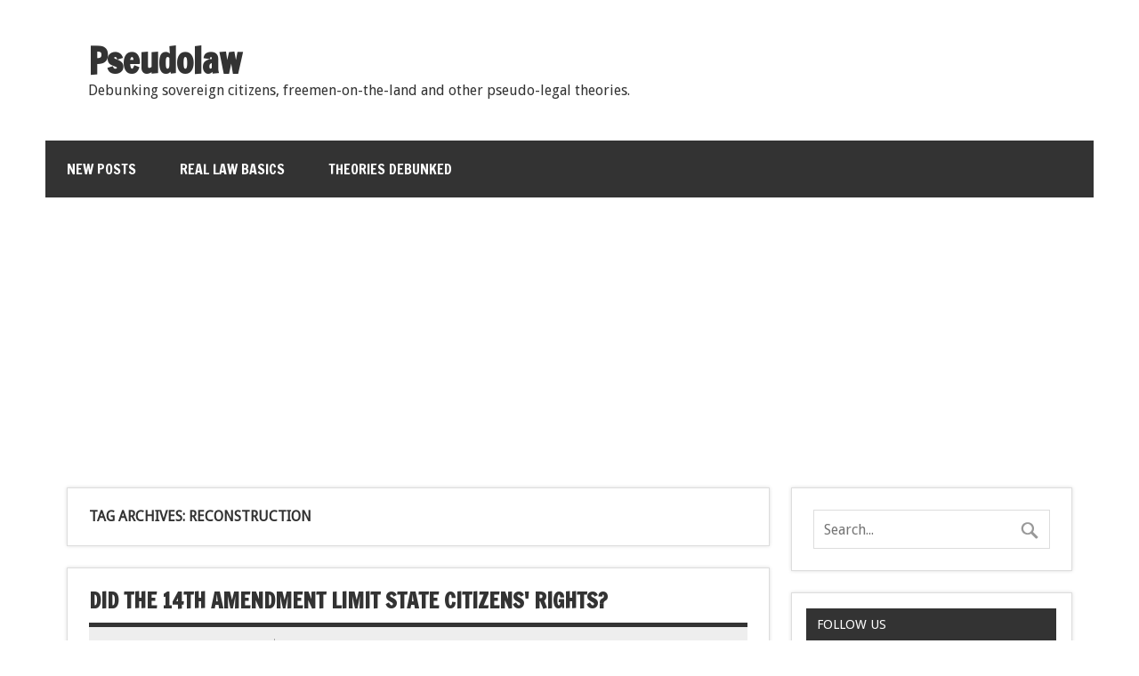

--- FILE ---
content_type: text/html; charset=UTF-8
request_url: https://pseudolaw.com/tag/reconstruction
body_size: 8666
content:
<!DOCTYPE html><html lang="en-US"><head><meta charset="UTF-8" /><meta name="viewport" content="width=device-width, initial-scale=1"><link media="all" href="https://cdn.pseudolaw.com/wp-content/cache/autoptimize/css/autoptimize_2c51f92a4db1d8cf7b2cabd9127fbd65.css" rel="stylesheet"><title>Posts tagged Reconstruction - Pseudolaw</title><link rel="profile" href="http://gmpg.org/xfn/11" /><link rel="pingback" href="https://pseudolaw.com/xmlrpc.php" /> <!--[if lt IE 9]> <script src="https://cdn.pseudolaw.com/wp-content/themes/zeedynamic/js/html5.js" type="text/javascript"></script> <![endif]--><link rel="dns-prefetch" href="//cdn.pseudolaw.com" /> <script type="text/javascript">function theChampLoadEvent(e){var t=window.onload;if(typeof window.onload!="function"){window.onload=e}else{window.onload=function(){t();e()}}}</script> <script type="text/javascript">var theChampDefaultLang = 'en_US', theChampCloseIconPath = 'https://cdn.pseudolaw.com/wp-content/plugins/super-socializer/images/close.png';</script> <script>var theChampSiteUrl = 'https://pseudolaw.com', theChampVerified = 0, theChampEmailPopup = 0, heateorSsMoreSharePopupSearchText = 'Search';</script> <script>var theChampSharingAjaxUrl = 'https://pseudolaw.com/wp-admin/admin-ajax.php', heateorSsFbMessengerAPI = 'https://www.facebook.com/dialog/send?app_id=595489497242932&display=popup&link=%encoded_post_url%&redirect_uri=%encoded_post_url%',heateorSsWhatsappShareAPI = 'web', heateorSsUrlCountFetched = [], heateorSsSharesText = 'Shares', heateorSsShareText = 'Share', theChampPluginIconPath = 'https://cdn.pseudolaw.com/wp-content/plugins/super-socializer/images/logo.png', theChampSaveSharesLocally = 0, theChampHorizontalSharingCountEnable = 0, theChampVerticalSharingCountEnable = 0, theChampSharingOffset = -10, theChampCounterOffset = -10, theChampMobileStickySharingEnabled = 0, heateorSsCopyLinkMessage = "Link copied.";
		var heateorSsHorSharingShortUrl = "https://pseudolaw.com/did-14th-amendment-limit-state-citizens-rights";var heateorSsVerticalSharingShortUrl = "https://pseudolaw.com/did-14th-amendment-limit-state-citizens-rights";</script> <style type="text/css">.the_champ_button_instagram span.the_champ_svg,a.the_champ_instagram span.the_champ_svg{background:radial-gradient(circle at 30% 107%,#fdf497 0,#fdf497 5%,#fd5949 45%,#d6249f 60%,#285aeb 90%)}
					.the_champ_horizontal_sharing .the_champ_svg,.heateor_ss_standard_follow_icons_container .the_champ_svg{
					color: #fff;
				border-width: 0px;
		border-style: solid;
		border-color: transparent;
	}
		.the_champ_horizontal_sharing .theChampTCBackground{
		color:#666;
	}
		.the_champ_horizontal_sharing span.the_champ_svg:hover,.heateor_ss_standard_follow_icons_container span.the_champ_svg:hover{
				border-color: transparent;
	}
		.the_champ_vertical_sharing span.the_champ_svg,.heateor_ss_floating_follow_icons_container span.the_champ_svg{
					color: #fff;
				border-width: 0px;
		border-style: solid;
		border-color: transparent;
	}
		.the_champ_vertical_sharing .theChampTCBackground{
		color:#666;
	}
		.the_champ_vertical_sharing span.the_champ_svg:hover,.heateor_ss_floating_follow_icons_container span.the_champ_svg:hover{
						border-color: transparent;
		}
	@media screen and (max-width:783px){.the_champ_vertical_sharing{display:none!important}}</style><meta name='robots' content='index, follow, max-image-preview:large, max-snippet:-1, max-video-preview:-1' /><style>img:is([sizes="auto" i], [sizes^="auto," i]) { contain-intrinsic-size: 3000px 1500px }</style><link rel="canonical" href="https://pseudolaw.com/tag/reconstruction" /><meta property="og:locale" content="en_US" /><meta property="og:type" content="article" /><meta property="og:title" content="Posts tagged Reconstruction - Pseudolaw" /><meta property="og:url" content="https://pseudolaw.com/tag/reconstruction" /><meta property="og:site_name" content="Pseudolaw" /><meta name="twitter:card" content="summary_large_image" /><meta name="twitter:site" content="@pseudolaw" /> <script type="application/ld+json" class="yoast-schema-graph">{"@context":"https://schema.org","@graph":[{"@type":"CollectionPage","@id":"https://pseudolaw.com/tag/reconstruction","url":"https://pseudolaw.com/tag/reconstruction","name":"Posts tagged Reconstruction - Pseudolaw","isPartOf":{"@id":"https://pseudolaw.com/#website"},"primaryImageOfPage":{"@id":"https://pseudolaw.com/tag/reconstruction#primaryimage"},"image":{"@id":"https://pseudolaw.com/tag/reconstruction#primaryimage"},"thumbnailUrl":"https://cdn.pseudolaw.com/wp-content/uploads/2015/03/14th-amendment-B1.jpg","breadcrumb":{"@id":"https://pseudolaw.com/tag/reconstruction#breadcrumb"},"inLanguage":"en-US"},{"@type":"ImageObject","inLanguage":"en-US","@id":"https://pseudolaw.com/tag/reconstruction#primaryimage","url":"https://cdn.pseudolaw.com/wp-content/uploads/2015/03/14th-amendment-B1.jpg","contentUrl":"https://cdn.pseudolaw.com/wp-content/uploads/2015/03/14th-amendment-B1.jpg","width":1024,"height":768},{"@type":"BreadcrumbList","@id":"https://pseudolaw.com/tag/reconstruction#breadcrumb","itemListElement":[{"@type":"ListItem","position":1,"name":"Home","item":"https://pseudolaw.com/"},{"@type":"ListItem","position":2,"name":"Reconstruction"}]},{"@type":"WebSite","@id":"https://pseudolaw.com/#website","url":"https://pseudolaw.com/","name":"Pseudolaw","description":"Debunking sovereign citizens, freemen-on-the-land and other pseudo-legal theories.","potentialAction":[{"@type":"SearchAction","target":{"@type":"EntryPoint","urlTemplate":"https://pseudolaw.com/?s={search_term_string}"},"query-input":{"@type":"PropertyValueSpecification","valueRequired":true,"valueName":"search_term_string"}}],"inLanguage":"en-US"}]}</script> <link rel='dns-prefetch' href='//fonts.googleapis.com' /><link rel="alternate" type="application/rss+xml" title="Pseudolaw &raquo; Feed" href="https://pseudolaw.com/feed" /><link rel="alternate" type="application/rss+xml" title="Pseudolaw &raquo; Comments Feed" href="https://pseudolaw.com/comments/feed" /><link rel="alternate" type="application/rss+xml" title="Pseudolaw &raquo; Reconstruction Tag Feed" href="https://pseudolaw.com/tag/reconstruction/feed" /> <script type="text/javascript">window._wpemojiSettings = {"baseUrl":"https:\/\/s.w.org\/images\/core\/emoji\/16.0.1\/72x72\/","ext":".png","svgUrl":"https:\/\/s.w.org\/images\/core\/emoji\/16.0.1\/svg\/","svgExt":".svg","source":{"concatemoji":"https:\/\/cdn.pseudolaw.com\/wp-includes\/js\/wp-emoji-release.min.js?ver=6.8.3"}};
/*! This file is auto-generated */
!function(s,n){var o,i,e;function c(e){try{var t={supportTests:e,timestamp:(new Date).valueOf()};sessionStorage.setItem(o,JSON.stringify(t))}catch(e){}}function p(e,t,n){e.clearRect(0,0,e.canvas.width,e.canvas.height),e.fillText(t,0,0);var t=new Uint32Array(e.getImageData(0,0,e.canvas.width,e.canvas.height).data),a=(e.clearRect(0,0,e.canvas.width,e.canvas.height),e.fillText(n,0,0),new Uint32Array(e.getImageData(0,0,e.canvas.width,e.canvas.height).data));return t.every(function(e,t){return e===a[t]})}function u(e,t){e.clearRect(0,0,e.canvas.width,e.canvas.height),e.fillText(t,0,0);for(var n=e.getImageData(16,16,1,1),a=0;a<n.data.length;a++)if(0!==n.data[a])return!1;return!0}function f(e,t,n,a){switch(t){case"flag":return n(e,"\ud83c\udff3\ufe0f\u200d\u26a7\ufe0f","\ud83c\udff3\ufe0f\u200b\u26a7\ufe0f")?!1:!n(e,"\ud83c\udde8\ud83c\uddf6","\ud83c\udde8\u200b\ud83c\uddf6")&&!n(e,"\ud83c\udff4\udb40\udc67\udb40\udc62\udb40\udc65\udb40\udc6e\udb40\udc67\udb40\udc7f","\ud83c\udff4\u200b\udb40\udc67\u200b\udb40\udc62\u200b\udb40\udc65\u200b\udb40\udc6e\u200b\udb40\udc67\u200b\udb40\udc7f");case"emoji":return!a(e,"\ud83e\udedf")}return!1}function g(e,t,n,a){var r="undefined"!=typeof WorkerGlobalScope&&self instanceof WorkerGlobalScope?new OffscreenCanvas(300,150):s.createElement("canvas"),o=r.getContext("2d",{willReadFrequently:!0}),i=(o.textBaseline="top",o.font="600 32px Arial",{});return e.forEach(function(e){i[e]=t(o,e,n,a)}),i}function t(e){var t=s.createElement("script");t.src=e,t.defer=!0,s.head.appendChild(t)}"undefined"!=typeof Promise&&(o="wpEmojiSettingsSupports",i=["flag","emoji"],n.supports={everything:!0,everythingExceptFlag:!0},e=new Promise(function(e){s.addEventListener("DOMContentLoaded",e,{once:!0})}),new Promise(function(t){var n=function(){try{var e=JSON.parse(sessionStorage.getItem(o));if("object"==typeof e&&"number"==typeof e.timestamp&&(new Date).valueOf()<e.timestamp+604800&&"object"==typeof e.supportTests)return e.supportTests}catch(e){}return null}();if(!n){if("undefined"!=typeof Worker&&"undefined"!=typeof OffscreenCanvas&&"undefined"!=typeof URL&&URL.createObjectURL&&"undefined"!=typeof Blob)try{var e="postMessage("+g.toString()+"("+[JSON.stringify(i),f.toString(),p.toString(),u.toString()].join(",")+"));",a=new Blob([e],{type:"text/javascript"}),r=new Worker(URL.createObjectURL(a),{name:"wpTestEmojiSupports"});return void(r.onmessage=function(e){c(n=e.data),r.terminate(),t(n)})}catch(e){}c(n=g(i,f,p,u))}t(n)}).then(function(e){for(var t in e)n.supports[t]=e[t],n.supports.everything=n.supports.everything&&n.supports[t],"flag"!==t&&(n.supports.everythingExceptFlag=n.supports.everythingExceptFlag&&n.supports[t]);n.supports.everythingExceptFlag=n.supports.everythingExceptFlag&&!n.supports.flag,n.DOMReady=!1,n.readyCallback=function(){n.DOMReady=!0}}).then(function(){return e}).then(function(){var e;n.supports.everything||(n.readyCallback(),(e=n.source||{}).concatemoji?t(e.concatemoji):e.wpemoji&&e.twemoji&&(t(e.twemoji),t(e.wpemoji)))}))}((window,document),window._wpemojiSettings);</script> <style id='wp-emoji-styles-inline-css' type='text/css'>img.wp-smiley, img.emoji {
		display: inline !important;
		border: none !important;
		box-shadow: none !important;
		height: 1em !important;
		width: 1em !important;
		margin: 0 0.07em !important;
		vertical-align: -0.1em !important;
		background: none !important;
		padding: 0 !important;
	}</style><style id='classic-theme-styles-inline-css' type='text/css'>/*! This file is auto-generated */
.wp-block-button__link{color:#fff;background-color:#32373c;border-radius:9999px;box-shadow:none;text-decoration:none;padding:calc(.667em + 2px) calc(1.333em + 2px);font-size:1.125em}.wp-block-file__button{background:#32373c;color:#fff;text-decoration:none}</style><style id='global-styles-inline-css' type='text/css'>:root{--wp--preset--aspect-ratio--square: 1;--wp--preset--aspect-ratio--4-3: 4/3;--wp--preset--aspect-ratio--3-4: 3/4;--wp--preset--aspect-ratio--3-2: 3/2;--wp--preset--aspect-ratio--2-3: 2/3;--wp--preset--aspect-ratio--16-9: 16/9;--wp--preset--aspect-ratio--9-16: 9/16;--wp--preset--color--black: #000000;--wp--preset--color--cyan-bluish-gray: #abb8c3;--wp--preset--color--white: #ffffff;--wp--preset--color--pale-pink: #f78da7;--wp--preset--color--vivid-red: #cf2e2e;--wp--preset--color--luminous-vivid-orange: #ff6900;--wp--preset--color--luminous-vivid-amber: #fcb900;--wp--preset--color--light-green-cyan: #7bdcb5;--wp--preset--color--vivid-green-cyan: #00d084;--wp--preset--color--pale-cyan-blue: #8ed1fc;--wp--preset--color--vivid-cyan-blue: #0693e3;--wp--preset--color--vivid-purple: #9b51e0;--wp--preset--gradient--vivid-cyan-blue-to-vivid-purple: linear-gradient(135deg,rgba(6,147,227,1) 0%,rgb(155,81,224) 100%);--wp--preset--gradient--light-green-cyan-to-vivid-green-cyan: linear-gradient(135deg,rgb(122,220,180) 0%,rgb(0,208,130) 100%);--wp--preset--gradient--luminous-vivid-amber-to-luminous-vivid-orange: linear-gradient(135deg,rgba(252,185,0,1) 0%,rgba(255,105,0,1) 100%);--wp--preset--gradient--luminous-vivid-orange-to-vivid-red: linear-gradient(135deg,rgba(255,105,0,1) 0%,rgb(207,46,46) 100%);--wp--preset--gradient--very-light-gray-to-cyan-bluish-gray: linear-gradient(135deg,rgb(238,238,238) 0%,rgb(169,184,195) 100%);--wp--preset--gradient--cool-to-warm-spectrum: linear-gradient(135deg,rgb(74,234,220) 0%,rgb(151,120,209) 20%,rgb(207,42,186) 40%,rgb(238,44,130) 60%,rgb(251,105,98) 80%,rgb(254,248,76) 100%);--wp--preset--gradient--blush-light-purple: linear-gradient(135deg,rgb(255,206,236) 0%,rgb(152,150,240) 100%);--wp--preset--gradient--blush-bordeaux: linear-gradient(135deg,rgb(254,205,165) 0%,rgb(254,45,45) 50%,rgb(107,0,62) 100%);--wp--preset--gradient--luminous-dusk: linear-gradient(135deg,rgb(255,203,112) 0%,rgb(199,81,192) 50%,rgb(65,88,208) 100%);--wp--preset--gradient--pale-ocean: linear-gradient(135deg,rgb(255,245,203) 0%,rgb(182,227,212) 50%,rgb(51,167,181) 100%);--wp--preset--gradient--electric-grass: linear-gradient(135deg,rgb(202,248,128) 0%,rgb(113,206,126) 100%);--wp--preset--gradient--midnight: linear-gradient(135deg,rgb(2,3,129) 0%,rgb(40,116,252) 100%);--wp--preset--font-size--small: 13px;--wp--preset--font-size--medium: 20px;--wp--preset--font-size--large: 36px;--wp--preset--font-size--x-large: 42px;--wp--preset--spacing--20: 0.44rem;--wp--preset--spacing--30: 0.67rem;--wp--preset--spacing--40: 1rem;--wp--preset--spacing--50: 1.5rem;--wp--preset--spacing--60: 2.25rem;--wp--preset--spacing--70: 3.38rem;--wp--preset--spacing--80: 5.06rem;--wp--preset--shadow--natural: 6px 6px 9px rgba(0, 0, 0, 0.2);--wp--preset--shadow--deep: 12px 12px 50px rgba(0, 0, 0, 0.4);--wp--preset--shadow--sharp: 6px 6px 0px rgba(0, 0, 0, 0.2);--wp--preset--shadow--outlined: 6px 6px 0px -3px rgba(255, 255, 255, 1), 6px 6px rgba(0, 0, 0, 1);--wp--preset--shadow--crisp: 6px 6px 0px rgba(0, 0, 0, 1);}:where(.is-layout-flex){gap: 0.5em;}:where(.is-layout-grid){gap: 0.5em;}body .is-layout-flex{display: flex;}.is-layout-flex{flex-wrap: wrap;align-items: center;}.is-layout-flex > :is(*, div){margin: 0;}body .is-layout-grid{display: grid;}.is-layout-grid > :is(*, div){margin: 0;}:where(.wp-block-columns.is-layout-flex){gap: 2em;}:where(.wp-block-columns.is-layout-grid){gap: 2em;}:where(.wp-block-post-template.is-layout-flex){gap: 1.25em;}:where(.wp-block-post-template.is-layout-grid){gap: 1.25em;}.has-black-color{color: var(--wp--preset--color--black) !important;}.has-cyan-bluish-gray-color{color: var(--wp--preset--color--cyan-bluish-gray) !important;}.has-white-color{color: var(--wp--preset--color--white) !important;}.has-pale-pink-color{color: var(--wp--preset--color--pale-pink) !important;}.has-vivid-red-color{color: var(--wp--preset--color--vivid-red) !important;}.has-luminous-vivid-orange-color{color: var(--wp--preset--color--luminous-vivid-orange) !important;}.has-luminous-vivid-amber-color{color: var(--wp--preset--color--luminous-vivid-amber) !important;}.has-light-green-cyan-color{color: var(--wp--preset--color--light-green-cyan) !important;}.has-vivid-green-cyan-color{color: var(--wp--preset--color--vivid-green-cyan) !important;}.has-pale-cyan-blue-color{color: var(--wp--preset--color--pale-cyan-blue) !important;}.has-vivid-cyan-blue-color{color: var(--wp--preset--color--vivid-cyan-blue) !important;}.has-vivid-purple-color{color: var(--wp--preset--color--vivid-purple) !important;}.has-black-background-color{background-color: var(--wp--preset--color--black) !important;}.has-cyan-bluish-gray-background-color{background-color: var(--wp--preset--color--cyan-bluish-gray) !important;}.has-white-background-color{background-color: var(--wp--preset--color--white) !important;}.has-pale-pink-background-color{background-color: var(--wp--preset--color--pale-pink) !important;}.has-vivid-red-background-color{background-color: var(--wp--preset--color--vivid-red) !important;}.has-luminous-vivid-orange-background-color{background-color: var(--wp--preset--color--luminous-vivid-orange) !important;}.has-luminous-vivid-amber-background-color{background-color: var(--wp--preset--color--luminous-vivid-amber) !important;}.has-light-green-cyan-background-color{background-color: var(--wp--preset--color--light-green-cyan) !important;}.has-vivid-green-cyan-background-color{background-color: var(--wp--preset--color--vivid-green-cyan) !important;}.has-pale-cyan-blue-background-color{background-color: var(--wp--preset--color--pale-cyan-blue) !important;}.has-vivid-cyan-blue-background-color{background-color: var(--wp--preset--color--vivid-cyan-blue) !important;}.has-vivid-purple-background-color{background-color: var(--wp--preset--color--vivid-purple) !important;}.has-black-border-color{border-color: var(--wp--preset--color--black) !important;}.has-cyan-bluish-gray-border-color{border-color: var(--wp--preset--color--cyan-bluish-gray) !important;}.has-white-border-color{border-color: var(--wp--preset--color--white) !important;}.has-pale-pink-border-color{border-color: var(--wp--preset--color--pale-pink) !important;}.has-vivid-red-border-color{border-color: var(--wp--preset--color--vivid-red) !important;}.has-luminous-vivid-orange-border-color{border-color: var(--wp--preset--color--luminous-vivid-orange) !important;}.has-luminous-vivid-amber-border-color{border-color: var(--wp--preset--color--luminous-vivid-amber) !important;}.has-light-green-cyan-border-color{border-color: var(--wp--preset--color--light-green-cyan) !important;}.has-vivid-green-cyan-border-color{border-color: var(--wp--preset--color--vivid-green-cyan) !important;}.has-pale-cyan-blue-border-color{border-color: var(--wp--preset--color--pale-cyan-blue) !important;}.has-vivid-cyan-blue-border-color{border-color: var(--wp--preset--color--vivid-cyan-blue) !important;}.has-vivid-purple-border-color{border-color: var(--wp--preset--color--vivid-purple) !important;}.has-vivid-cyan-blue-to-vivid-purple-gradient-background{background: var(--wp--preset--gradient--vivid-cyan-blue-to-vivid-purple) !important;}.has-light-green-cyan-to-vivid-green-cyan-gradient-background{background: var(--wp--preset--gradient--light-green-cyan-to-vivid-green-cyan) !important;}.has-luminous-vivid-amber-to-luminous-vivid-orange-gradient-background{background: var(--wp--preset--gradient--luminous-vivid-amber-to-luminous-vivid-orange) !important;}.has-luminous-vivid-orange-to-vivid-red-gradient-background{background: var(--wp--preset--gradient--luminous-vivid-orange-to-vivid-red) !important;}.has-very-light-gray-to-cyan-bluish-gray-gradient-background{background: var(--wp--preset--gradient--very-light-gray-to-cyan-bluish-gray) !important;}.has-cool-to-warm-spectrum-gradient-background{background: var(--wp--preset--gradient--cool-to-warm-spectrum) !important;}.has-blush-light-purple-gradient-background{background: var(--wp--preset--gradient--blush-light-purple) !important;}.has-blush-bordeaux-gradient-background{background: var(--wp--preset--gradient--blush-bordeaux) !important;}.has-luminous-dusk-gradient-background{background: var(--wp--preset--gradient--luminous-dusk) !important;}.has-pale-ocean-gradient-background{background: var(--wp--preset--gradient--pale-ocean) !important;}.has-electric-grass-gradient-background{background: var(--wp--preset--gradient--electric-grass) !important;}.has-midnight-gradient-background{background: var(--wp--preset--gradient--midnight) !important;}.has-small-font-size{font-size: var(--wp--preset--font-size--small) !important;}.has-medium-font-size{font-size: var(--wp--preset--font-size--medium) !important;}.has-large-font-size{font-size: var(--wp--preset--font-size--large) !important;}.has-x-large-font-size{font-size: var(--wp--preset--font-size--x-large) !important;}
:where(.wp-block-post-template.is-layout-flex){gap: 1.25em;}:where(.wp-block-post-template.is-layout-grid){gap: 1.25em;}
:where(.wp-block-columns.is-layout-flex){gap: 2em;}:where(.wp-block-columns.is-layout-grid){gap: 2em;}
:root :where(.wp-block-pullquote){font-size: 1.5em;line-height: 1.6;}</style><link rel='stylesheet' id='themezee_default_font-css' href='//fonts.googleapis.com/css?family=Droid+Sans&#038;ver=6.8.3' type='text/css' media='all' /><link rel='stylesheet' id='themezee_default_title_font-css' href='//fonts.googleapis.com/css?family=Francois+One&#038;ver=6.8.3' type='text/css' media='all' /> <script type="text/javascript" id="themezee_jquery_navigation-js-extra">var themezeeNavigationParams = {"menuTitle":"Menu"};</script> <link rel="https://api.w.org/" href="https://pseudolaw.com/wp-json/" /><link rel="alternate" title="JSON" type="application/json" href="https://pseudolaw.com/wp-json/wp/v2/tags/11" /><link rel="EditURI" type="application/rsd+xml" title="RSD" href="https://pseudolaw.com/xmlrpc.php?rsd" /> <script async src="https://pagead2.googlesyndication.com/pagead/js/adsbygoogle.js?client=ca-pub-3257618799299468" crossorigin="anonymous"></script><style type="text/css">a, a:link, a:visited, .comment a:link, .comment a:visited,
			.wp-pagenavi a:link, .wp-pagenavi a:visited, #image-nav .nav-previous a, #image-nav .nav-next a {
				color: #007896;
			}
			input[type="submit"], .more-link span, .read-more, #commentform #submit {
				background-color: #007896;
			}
			#footer-widgets-bg, #footer-wrap {
				background-color: #333333;
			}
			#navi-wrap {
				background-color: #333333;
			}
			#mainnav-menu a:hover, #mainnav-menu ul a:hover, #mainnav-icon:hover {
				background-color: #007896;
			}
			#logo .site-title, .page-title, .post-title, .post-title a:link, .post-title a:visited, .archive-title span,
			.postmeta a:link, .postmeta a:visited, #comments .comments-title, #respond #reply-title {
				color: #333333;
			}
			.page-title, .post-title, #comments .comments-title, #respond #reply-title {
				border-bottom: 5px solid #333333;
			}
			#logo a:hover .site-title, .post-title a:hover, .post-title a:active{
				color: #007896;
			}
			.postinfo .meta-category a, .comment-author .fn {
				background-color: #333333;
			}
			.postinfo .meta-category a:hover, .postinfo .meta-category a:active,
			.bypostauthor .fn, .comment-author-admin .fn {
				background-color: #007896;
			}
			#sidebar .widgettitle, #sidebar .widget-tabnav li a {
				background-color: #333333;
			}
			#sidebar a:link, #sidebar a:visited{
				color: #007896;
			}
			.slide-entry {
				border-top: 10px solid #007896;
			}
			#frontpage-slider:hover .zeeflex-next:hover, #frontpage-slider:hover .zeeflex-prev:hover,
			#frontpage-slider .zeeflex-control-paging li a.zeeflex-active {
				background-color: #007896;
			}
			.frontpage-category-title {
				background-color: #333333;
			}</style><style type="text/css"></style><link rel="icon" href="https://cdn.pseudolaw.com/wp-content/uploads/2018/03/ps-icon-50x50.png" sizes="32x32" /><link rel="icon" href="https://cdn.pseudolaw.com/wp-content/uploads/2018/03/ps-icon.png" sizes="192x192" /><link rel="apple-touch-icon" href="https://cdn.pseudolaw.com/wp-content/uploads/2018/03/ps-icon.png" /><meta name="msapplication-TileImage" content="https://cdn.pseudolaw.com/wp-content/uploads/2018/03/ps-icon.png" /><style type="text/css" id="wp-custom-css">#navi-wrap .google-auto-placed ins.adsbygoogle {
	margin-top:0 !important;
	margin-bottom:0 !important;
	background:white !important;
	padding-top:1em !important;
}
#sidebar .google-auto-placed ins.adsbygoogle {
/* 	margin-bottom:1em !important;  */
}</style></head><body class="archive tag tag-reconstruction tag-11 wp-theme-zeedynamic"> <script>(function(i,s,o,g,r,a,m){i['GoogleAnalyticsObject']=r;i[r]=i[r]||function(){
  (i[r].q=i[r].q||[]).push(arguments)},i[r].l=1*new Date();a=s.createElement(o),
  m=s.getElementsByTagName(o)[0];a.async=1;a.src=g;m.parentNode.insertBefore(a,m)
  })(window,document,'script','https://www.google-analytics.com/analytics.js','ga');
  ga('create', 'UA-127955-32', 'auto');
  ga('send', 'pageview');</script> <div id="wrapper" class="hfeed"><div id="header-wrap"><header id="header" class="container clearfix" role="banner"><div id="logo"> <a href="https://pseudolaw.com/" title="Pseudolaw" rel="home"><h1 class="site-title">Pseudolaw</h1> </a><h2 class="site-description">Debunking sovereign citizens, freemen-on-the-land and other pseudo-legal theories.</h2></div></header></div><div id="navi-wrap"><nav id="mainnav" class="container clearfix" role="navigation"><ul id="mainnav-menu" class="menu"><li id="menu-item-53" class="menu-item menu-item-type-custom menu-item-object-custom menu-item-home menu-item-53"><a href="http://pseudolaw.com">New Posts</a></li><li id="menu-item-59" class="menu-item menu-item-type-post_type menu-item-object-page menu-item-59"><a href="https://pseudolaw.com/law-basics">Real Law Basics</a></li><li id="menu-item-21" class="menu-item menu-item-type-post_type menu-item-object-page menu-item-21"><a href="https://pseudolaw.com/theories">Theories Debunked</a></li></ul></nav></div><div id="wrap" class="container"><section id="content" class="primary" role="main"><h2 id="tag-title" class="archive-title"> Tag Archives: <span>Reconstruction</span></h2><article id="post-396" class="post-396 post type-post status-publish format-standard has-post-thumbnail hentry category-jurisdiction category-united-states tag-14th-amendment tag-american-civil-war tag-civil-rights tag-jurisdiction tag-reconstruction tag-slavery"><h2 class="post-title"><a href="https://pseudolaw.com/did-14th-amendment-limit-state-citizens-rights" rel="bookmark">Did the 14th amendment limit State citizens&#039; rights?</a></h2><div class="postmeta"> <span class="meta-date"> Updated <a href="https://pseudolaw.com/did-14th-amendment-limit-state-citizens-rights" title="4:32 pm PDT" rel="bookmark"><time datetime="2023-09-08T16:32:30-07:00">September 8, 2023</time></a> </span> <span class="meta-comments sep"> <a href="https://pseudolaw.com/did-14th-amendment-limit-state-citizens-rights#disqus_thread"><span class="dsq-postid" data-dsqidentifier="396 http://pseudolaw.com/?p=396">4 comments</span></a> </span></div> <a href="https://pseudolaw.com/did-14th-amendment-limit-state-citizens-rights" rel="bookmark"><img width="860" height="280" src="https://cdn.pseudolaw.com/wp-content/uploads/2015/03/14th-amendment-B1-860x280.jpg" class="attachment-featured_image size-featured_image wp-post-image" alt="" decoding="async" fetchpriority="high" /></a><div class="entry clearfix"> <a href="https://pseudolaw.com/did-14th-amendment-limit-state-citizens-rights">[Read the full article...]</a><div class="page-links"></div></div><div class="postinfo clearfix"> <span class="meta-category"><ul class="post-categories"><li><a href="https://pseudolaw.com/jurisdiction" rel="category tag">Jurisdiction</a></li><li><a href="https://pseudolaw.com/united-states" rel="category tag">United States</a></li></ul> </span></div></article></section><section id="sidebar" class="secondary clearfix" role="complementary"><aside id="search-2" class="widget widget_search"><form role="search" method="get" id="searchform" action="https://pseudolaw.com/"> <input type="text" value="" name="s" id="s" placeholder="Search..." /> <input type="submit" id="searchsubmit" value="" /></form></aside><aside id="text-2" class="widget widget_text"><h3 class="widgettitle">Follow Us</h3><div class="textwidget"><a href="https://www.facebook.com/pseudolaw"><img alt="On Facebook"  border="0" src="https://cdn.pseudolaw.com/wp-content/uploads/2015/03/facebook.png" height="32" width="32"></a> <a href="https://twitter.com/pseudolaw"><img alt="On X" border="0" src="https://cdn.pseudolaw.com/wp-content/uploads/2023/09/x3.png" height="32" width="32"></a></div></aside><aside id="text-6" class="widget widget_text"><h3 class="widgettitle">Locations</h3><div class="textwidget"><ul><li><a href="/united-states">United States</a></li></ul></div></aside><aside id="text-5" class="widget widget_text"><h3 class="widgettitle">Topics</h3><div class="textwidget"><ul><li><a href="/finance">Finance</a></li><li><a href="/jurisdiction">Jurisdiction</a></li><li><a href="/right-to-travel">Right to Travel</a></li></ul></div></aside><aside id="recent-posts-2" class="widget widget_recent_entries"><h3 class="widgettitle">Recent Posts</h3><ul><li> <a href="https://pseudolaw.com/ucc-commercial-liens">Is filing a UCC commercial lien a good way to enforce rights?</a></li><li> <a href="https://pseudolaw.com/is-united-states-for-profit-corporation">Is the United States a for-profit corporation?</a></li><li> <a href="https://pseudolaw.com/right-to-travel-united-states">Is there a right to travel without a driver&#039;s license in the United States?</a></li><li> <a href="https://pseudolaw.com/did-14th-amendment-limit-state-citizens-rights">Did the 14th amendment limit State citizens&#039; rights?</a></li><li> <a href="https://pseudolaw.com/is-the-united-states-still-under-lincolns-martial-law">Is the United States still under Lincoln&#039;s martial law?</a></li></ul></aside><aside id="execphp-2" class="widget widget_execphp"><h3 class="widgettitle">Recent Comments</h3><div class="execphpwidget"><ul id="recentcomments"><li class="recentcomments"><span class="comment-author-link">Dr Leo PhD MD JD</span> on <a href="https://pseudolaw.com/right-to-travel-united-states#comment-6576175885">Is there a right to travel without a driver&#039;s license in the United States?</a></li><li class="recentcomments"><span class="comment-author-link">kooki johnston</span> on <a href="https://pseudolaw.com/right-to-travel-united-states#comment-6492682583">Is there a right to travel without a driver&#039;s license in the United States?</a></li><li class="recentcomments"><span class="comment-author-link">Rattlerjake</span> on <a href="https://pseudolaw.com/right-to-travel-united-states#comment-6422543057">Is there a right to travel without a driver&#039;s license in the United States?</a></li><li class="recentcomments"><span class="comment-author-link">Rattlerjake</span> on <a href="https://pseudolaw.com/right-to-travel-united-states#comment-6422540142">Is there a right to travel without a driver&#039;s license in the United States?</a></li><li class="recentcomments"><span class="comment-author-link">Rick </span> on <a href="https://pseudolaw.com/right-to-travel-united-states#comment-6421894968">Is there a right to travel without a driver&#039;s license in the United States?</a></li></ul></div></aside><aside id="execphp-3" class="widget widget_execphp"><h3 class="widgettitle">Support Us &#8211; It&#8217;s appreciated!</h3><div class="execphpwidget"><div style="text-align:center; "><a href="https://www.paypal.com/cgi-bin/webscr?cmd=_donations&amp;business=dw@dw1.xyz&amp;no_shipping=1&amp;no_note=1&amp;item_name=Thank+you+for+supporting+our+efforts+at+pseudolaw.com!" target="_blank" rel="noopener"><img src="https://www.paypalobjects.com/en_US/i/btn/btn_donateCC_LG.gif" alt="PayPal - The safer, easier way to pay online!" border="0" /></a></div></div></aside></section></div><div id="footer-wrap"><footer id="footer" class="container clearfix" role="contentinfo"> "Laws made by common consent must not be trampled on by individuals." Thomas Jefferson<div id="credit-link"><a href="#">&#9650; Back to Top</a> | <a href="/privacy">Privacy</a> | &copy; 2026</div></footer></div></div> <script type="speculationrules">{"prefetch":[{"source":"document","where":{"and":[{"href_matches":"\/*"},{"not":{"href_matches":["\/wp-*.php","\/wp-admin\/*","\/wp-content\/uploads\/*","\/wp-content\/*","\/wp-content\/plugins\/*","\/wp-content\/themes\/zeedynamic\/*","\/*\\?(.+)"]}},{"not":{"selector_matches":"a[rel~=\"nofollow\"]"}},{"not":{"selector_matches":".no-prefetch, .no-prefetch a"}}]},"eagerness":"conservative"}]}</script>  <script defer src="https://cdn.pseudolaw.com/wp-content/cache/autoptimize/js/autoptimize_335606be16abb1e04f9ecbb5920d071c.js"></script></body></html>
<!--
Performance optimized by W3 Total Cache. Learn more: https://www.boldgrid.com/w3-total-cache/?utm_source=w3tc&utm_medium=footer_comment&utm_campaign=free_plugin

Page Caching using Disk: Enhanced 

Served from: pseudolaw.com @ 2026-01-19 02:48:37 by W3 Total Cache
-->

--- FILE ---
content_type: text/html; charset=utf-8
request_url: https://www.google.com/recaptcha/api2/aframe
body_size: 257
content:
<!DOCTYPE HTML><html><head><meta http-equiv="content-type" content="text/html; charset=UTF-8"></head><body><script nonce="U9tQQyrEbVg7DfSg9MgxCw">/** Anti-fraud and anti-abuse applications only. See google.com/recaptcha */ try{var clients={'sodar':'https://pagead2.googlesyndication.com/pagead/sodar?'};window.addEventListener("message",function(a){try{if(a.source===window.parent){var b=JSON.parse(a.data);var c=clients[b['id']];if(c){var d=document.createElement('img');d.src=c+b['params']+'&rc='+(localStorage.getItem("rc::a")?sessionStorage.getItem("rc::b"):"");window.document.body.appendChild(d);sessionStorage.setItem("rc::e",parseInt(sessionStorage.getItem("rc::e")||0)+1);localStorage.setItem("rc::h",'1768819719617');}}}catch(b){}});window.parent.postMessage("_grecaptcha_ready", "*");}catch(b){}</script></body></html>

--- FILE ---
content_type: text/plain
request_url: https://www.google-analytics.com/j/collect?v=1&_v=j102&a=2070149531&t=pageview&_s=1&dl=https%3A%2F%2Fpseudolaw.com%2Ftag%2Freconstruction&ul=en-us%40posix&dt=Posts%20tagged%20Reconstruction%20-%20Pseudolaw&sr=1280x720&vp=1280x720&_u=IEBAAEABAAAAACAAI~&jid=288351249&gjid=364637952&cid=1562770411.1768819719&tid=UA-127955-32&_gid=1750808780.1768819719&_r=1&_slc=1&z=1462859519
body_size: -450
content:
2,cG-FCJGX3T4B6